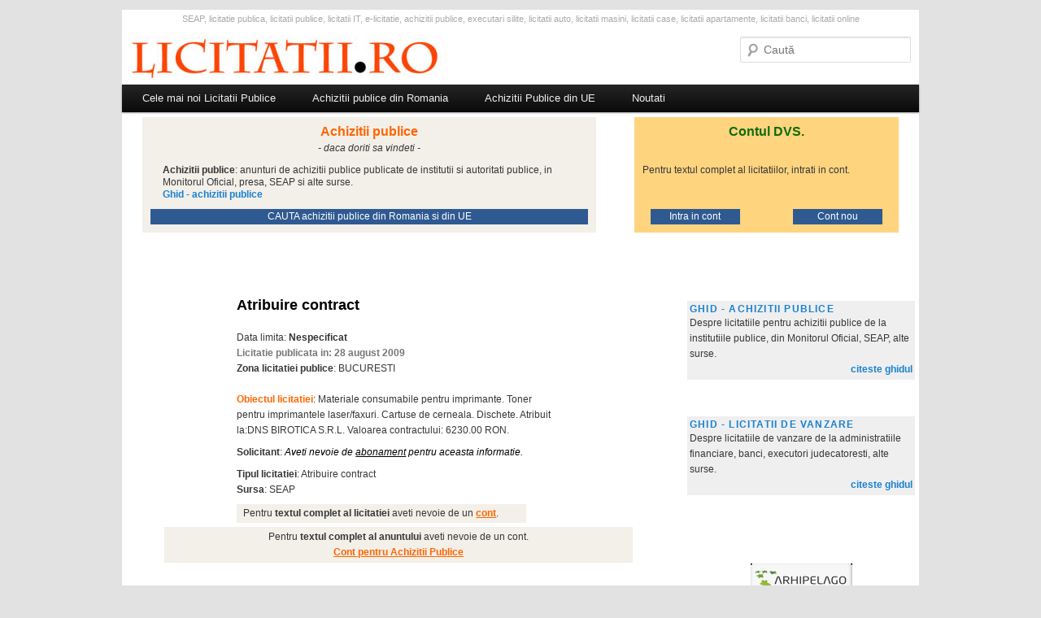

--- FILE ---
content_type: text/html; charset=UTF-8
request_url: https://www.licitatii.ro/anunturi-de-atribuire-romania/atribuire-contract-198/
body_size: 36750
content:
<!DOCTYPE html>
<html dir="ltr" lang="ro-RO" prefix="og: https://ogp.me/ns#">
<head>
<meta charset="UTF-8" />
<meta name="viewport" content="width=device-width" />

<link rel="profile" href="https://gmpg.org/xfn/11" />
<link rel="stylesheet" type="text/css" media="all" href="https://www.licitatii.ro/wp-content/themes/twentyeleven-child/style.css" />
<link rel="pingback" href="https://www.licitatii.ro/xmlrpc.php" />
<!--[if lt IE 9]><script src="https://www.licitatii.ro/wp-content/themes/twentyeleven/js/html5.js" type="text/javascript"></script><![endif]-->
	<style>img:is([sizes="auto" i], [sizes^="auto," i]) { contain-intrinsic-size: 3000px 1500px }</style>
	
		<!-- All in One SEO 4.8.1.1 - aioseo.com -->
		<title>Atribuire contract | Licitatii.ro</title>
	<meta name="robots" content="max-image-preview:large" />
	<meta name="author" content="Licitatii.ro"/>
	<link rel="canonical" href="https://www.licitatii.ro/anunturi-de-atribuire-romania/atribuire-contract-198/" />
	<meta name="generator" content="All in One SEO (AIOSEO) 4.8.1.1" />
		<meta property="og:locale" content="ro_RO" />
		<meta property="og:site_name" content="Licitatii.ro" />
		<meta property="og:type" content="article" />
		<meta property="og:title" content="Atribuire contract | Licitatii.ro" />
		<meta property="og:url" content="https://www.licitatii.ro/anunturi-de-atribuire-romania/atribuire-contract-198/" />
		<meta property="og:image" content="https://www.licitatii.ro/wp-content/uploads/2014/12/312340_404765712941037_1661778050_n.jpg" />
		<meta property="og:image:secure_url" content="https://www.licitatii.ro/wp-content/uploads/2014/12/312340_404765712941037_1661778050_n.jpg" />
		<meta property="og:image:width" content="160" />
		<meta property="og:image:height" content="160" />
		<meta property="article:published_time" content="2009-08-28T15:49:36+00:00" />
		<meta property="article:modified_time" content="2009-08-28T15:49:36+00:00" />
		<meta name="twitter:card" content="summary" />
		<meta name="twitter:title" content="Atribuire contract | Licitatii.ro" />
		<meta name="twitter:image" content="https://www.licitatii.ro/wp-content/uploads/2014/12/312340_404765712941037_1661778050_n.jpg" />
		<script type="application/ld+json" class="aioseo-schema">
			{"@context":"https:\/\/schema.org","@graph":[{"@type":"Article","@id":"https:\/\/www.licitatii.ro\/anunturi-de-atribuire-romania\/atribuire-contract-198\/#article","name":"Atribuire contract | Licitatii.ro","headline":"Atribuire contract","author":{"@id":"https:\/\/www.licitatii.ro\/author\/licitatii-ro\/#author"},"publisher":{"@id":"https:\/\/www.licitatii.ro\/#organization"},"datePublished":"2009-08-28T15:49:36+02:00","dateModified":"2009-08-28T15:49:36+02:00","inLanguage":"ro-RO","mainEntityOfPage":{"@id":"https:\/\/www.licitatii.ro\/anunturi-de-atribuire-romania\/atribuire-contract-198\/#webpage"},"isPartOf":{"@id":"https:\/\/www.licitatii.ro\/anunturi-de-atribuire-romania\/atribuire-contract-198\/#webpage"},"articleSection":"Anunturi de atribuire Romania"},{"@type":"BreadcrumbList","@id":"https:\/\/www.licitatii.ro\/anunturi-de-atribuire-romania\/atribuire-contract-198\/#breadcrumblist","itemListElement":[{"@type":"ListItem","@id":"https:\/\/www.licitatii.ro\/#listItem","position":1,"name":"Prima pagin\u0103","item":"https:\/\/www.licitatii.ro\/","nextItem":{"@type":"ListItem","@id":"https:\/\/www.licitatii.ro\/categorie\/anunturi-de-atribuire-romania\/#listItem","name":"Anunturi de atribuire Romania"}},{"@type":"ListItem","@id":"https:\/\/www.licitatii.ro\/categorie\/anunturi-de-atribuire-romania\/#listItem","position":2,"name":"Anunturi de atribuire Romania","item":"https:\/\/www.licitatii.ro\/categorie\/anunturi-de-atribuire-romania\/","nextItem":{"@type":"ListItem","@id":"https:\/\/www.licitatii.ro\/anunturi-de-atribuire-romania\/atribuire-contract-198\/#listItem","name":"Atribuire contract"},"previousItem":{"@type":"ListItem","@id":"https:\/\/www.licitatii.ro\/#listItem","name":"Prima pagin\u0103"}},{"@type":"ListItem","@id":"https:\/\/www.licitatii.ro\/anunturi-de-atribuire-romania\/atribuire-contract-198\/#listItem","position":3,"name":"Atribuire contract","previousItem":{"@type":"ListItem","@id":"https:\/\/www.licitatii.ro\/categorie\/anunturi-de-atribuire-romania\/#listItem","name":"Anunturi de atribuire Romania"}}]},{"@type":"Organization","@id":"https:\/\/www.licitatii.ro\/#organization","name":"Licitatii.ro","description":"licitatii publice","url":"https:\/\/www.licitatii.ro\/"},{"@type":"Person","@id":"https:\/\/www.licitatii.ro\/author\/licitatii-ro\/#author","url":"https:\/\/www.licitatii.ro\/author\/licitatii-ro\/","name":"Licitatii.ro","image":{"@type":"ImageObject","@id":"https:\/\/www.licitatii.ro\/anunturi-de-atribuire-romania\/atribuire-contract-198\/#authorImage","url":"https:\/\/secure.gravatar.com\/avatar\/979a48ab18afe4a3cc1fa02b6eb11fad?s=96&d=mm&r=g","width":96,"height":96,"caption":"Licitatii.ro"}},{"@type":"WebPage","@id":"https:\/\/www.licitatii.ro\/anunturi-de-atribuire-romania\/atribuire-contract-198\/#webpage","url":"https:\/\/www.licitatii.ro\/anunturi-de-atribuire-romania\/atribuire-contract-198\/","name":"Atribuire contract | Licitatii.ro","inLanguage":"ro-RO","isPartOf":{"@id":"https:\/\/www.licitatii.ro\/#website"},"breadcrumb":{"@id":"https:\/\/www.licitatii.ro\/anunturi-de-atribuire-romania\/atribuire-contract-198\/#breadcrumblist"},"author":{"@id":"https:\/\/www.licitatii.ro\/author\/licitatii-ro\/#author"},"creator":{"@id":"https:\/\/www.licitatii.ro\/author\/licitatii-ro\/#author"},"datePublished":"2009-08-28T15:49:36+02:00","dateModified":"2009-08-28T15:49:36+02:00"},{"@type":"WebSite","@id":"https:\/\/www.licitatii.ro\/#website","url":"https:\/\/www.licitatii.ro\/","name":"Licitatii.ro","description":"licitatii publice","inLanguage":"ro-RO","publisher":{"@id":"https:\/\/www.licitatii.ro\/#organization"}}]}
		</script>
		<!-- All in One SEO -->

<link rel="alternate" type="application/rss+xml" title="Licitatii.ro &raquo; Flux" href="https://www.licitatii.ro/feed/" />
<link rel="alternate" type="application/rss+xml" title="Licitatii.ro &raquo; Flux comentarii" href="https://www.licitatii.ro/comments/feed/" />
<link rel="alternate" type="application/rss+xml" title="Flux comentarii Licitatii.ro &raquo; Atribuire contract" href="https://www.licitatii.ro/anunturi-de-atribuire-romania/atribuire-contract-198/feed/" />
<script type="text/javascript">
/* <![CDATA[ */
window._wpemojiSettings = {"baseUrl":"https:\/\/s.w.org\/images\/core\/emoji\/15.0.3\/72x72\/","ext":".png","svgUrl":"https:\/\/s.w.org\/images\/core\/emoji\/15.0.3\/svg\/","svgExt":".svg","source":{"concatemoji":"https:\/\/www.licitatii.ro\/wp-includes\/js\/wp-emoji-release.min.js?ver=ab6482bf29874fafbcd2110fb675ae1a"}};
/*! This file is auto-generated */
!function(i,n){var o,s,e;function c(e){try{var t={supportTests:e,timestamp:(new Date).valueOf()};sessionStorage.setItem(o,JSON.stringify(t))}catch(e){}}function p(e,t,n){e.clearRect(0,0,e.canvas.width,e.canvas.height),e.fillText(t,0,0);var t=new Uint32Array(e.getImageData(0,0,e.canvas.width,e.canvas.height).data),r=(e.clearRect(0,0,e.canvas.width,e.canvas.height),e.fillText(n,0,0),new Uint32Array(e.getImageData(0,0,e.canvas.width,e.canvas.height).data));return t.every(function(e,t){return e===r[t]})}function u(e,t,n){switch(t){case"flag":return n(e,"\ud83c\udff3\ufe0f\u200d\u26a7\ufe0f","\ud83c\udff3\ufe0f\u200b\u26a7\ufe0f")?!1:!n(e,"\ud83c\uddfa\ud83c\uddf3","\ud83c\uddfa\u200b\ud83c\uddf3")&&!n(e,"\ud83c\udff4\udb40\udc67\udb40\udc62\udb40\udc65\udb40\udc6e\udb40\udc67\udb40\udc7f","\ud83c\udff4\u200b\udb40\udc67\u200b\udb40\udc62\u200b\udb40\udc65\u200b\udb40\udc6e\u200b\udb40\udc67\u200b\udb40\udc7f");case"emoji":return!n(e,"\ud83d\udc26\u200d\u2b1b","\ud83d\udc26\u200b\u2b1b")}return!1}function f(e,t,n){var r="undefined"!=typeof WorkerGlobalScope&&self instanceof WorkerGlobalScope?new OffscreenCanvas(300,150):i.createElement("canvas"),a=r.getContext("2d",{willReadFrequently:!0}),o=(a.textBaseline="top",a.font="600 32px Arial",{});return e.forEach(function(e){o[e]=t(a,e,n)}),o}function t(e){var t=i.createElement("script");t.src=e,t.defer=!0,i.head.appendChild(t)}"undefined"!=typeof Promise&&(o="wpEmojiSettingsSupports",s=["flag","emoji"],n.supports={everything:!0,everythingExceptFlag:!0},e=new Promise(function(e){i.addEventListener("DOMContentLoaded",e,{once:!0})}),new Promise(function(t){var n=function(){try{var e=JSON.parse(sessionStorage.getItem(o));if("object"==typeof e&&"number"==typeof e.timestamp&&(new Date).valueOf()<e.timestamp+604800&&"object"==typeof e.supportTests)return e.supportTests}catch(e){}return null}();if(!n){if("undefined"!=typeof Worker&&"undefined"!=typeof OffscreenCanvas&&"undefined"!=typeof URL&&URL.createObjectURL&&"undefined"!=typeof Blob)try{var e="postMessage("+f.toString()+"("+[JSON.stringify(s),u.toString(),p.toString()].join(",")+"));",r=new Blob([e],{type:"text/javascript"}),a=new Worker(URL.createObjectURL(r),{name:"wpTestEmojiSupports"});return void(a.onmessage=function(e){c(n=e.data),a.terminate(),t(n)})}catch(e){}c(n=f(s,u,p))}t(n)}).then(function(e){for(var t in e)n.supports[t]=e[t],n.supports.everything=n.supports.everything&&n.supports[t],"flag"!==t&&(n.supports.everythingExceptFlag=n.supports.everythingExceptFlag&&n.supports[t]);n.supports.everythingExceptFlag=n.supports.everythingExceptFlag&&!n.supports.flag,n.DOMReady=!1,n.readyCallback=function(){n.DOMReady=!0}}).then(function(){return e}).then(function(){var e;n.supports.everything||(n.readyCallback(),(e=n.source||{}).concatemoji?t(e.concatemoji):e.wpemoji&&e.twemoji&&(t(e.twemoji),t(e.wpemoji)))}))}((window,document),window._wpemojiSettings);
/* ]]> */
</script>
<style id='wp-emoji-styles-inline-css' type='text/css'>

	img.wp-smiley, img.emoji {
		display: inline !important;
		border: none !important;
		box-shadow: none !important;
		height: 1em !important;
		width: 1em !important;
		margin: 0 0.07em !important;
		vertical-align: -0.1em !important;
		background: none !important;
		padding: 0 !important;
	}
</style>
<link rel='stylesheet' id='wp-block-library-css' href='https://www.licitatii.ro/wp-includes/css/dist/block-library/style.min.css?ver=ab6482bf29874fafbcd2110fb675ae1a' type='text/css' media='all' />
<style id='wp-block-library-theme-inline-css' type='text/css'>
.wp-block-audio :where(figcaption){color:#555;font-size:13px;text-align:center}.is-dark-theme .wp-block-audio :where(figcaption){color:#ffffffa6}.wp-block-audio{margin:0 0 1em}.wp-block-code{border:1px solid #ccc;border-radius:4px;font-family:Menlo,Consolas,monaco,monospace;padding:.8em 1em}.wp-block-embed :where(figcaption){color:#555;font-size:13px;text-align:center}.is-dark-theme .wp-block-embed :where(figcaption){color:#ffffffa6}.wp-block-embed{margin:0 0 1em}.blocks-gallery-caption{color:#555;font-size:13px;text-align:center}.is-dark-theme .blocks-gallery-caption{color:#ffffffa6}:root :where(.wp-block-image figcaption){color:#555;font-size:13px;text-align:center}.is-dark-theme :root :where(.wp-block-image figcaption){color:#ffffffa6}.wp-block-image{margin:0 0 1em}.wp-block-pullquote{border-bottom:4px solid;border-top:4px solid;color:currentColor;margin-bottom:1.75em}.wp-block-pullquote cite,.wp-block-pullquote footer,.wp-block-pullquote__citation{color:currentColor;font-size:.8125em;font-style:normal;text-transform:uppercase}.wp-block-quote{border-left:.25em solid;margin:0 0 1.75em;padding-left:1em}.wp-block-quote cite,.wp-block-quote footer{color:currentColor;font-size:.8125em;font-style:normal;position:relative}.wp-block-quote:where(.has-text-align-right){border-left:none;border-right:.25em solid;padding-left:0;padding-right:1em}.wp-block-quote:where(.has-text-align-center){border:none;padding-left:0}.wp-block-quote.is-large,.wp-block-quote.is-style-large,.wp-block-quote:where(.is-style-plain){border:none}.wp-block-search .wp-block-search__label{font-weight:700}.wp-block-search__button{border:1px solid #ccc;padding:.375em .625em}:where(.wp-block-group.has-background){padding:1.25em 2.375em}.wp-block-separator.has-css-opacity{opacity:.4}.wp-block-separator{border:none;border-bottom:2px solid;margin-left:auto;margin-right:auto}.wp-block-separator.has-alpha-channel-opacity{opacity:1}.wp-block-separator:not(.is-style-wide):not(.is-style-dots){width:100px}.wp-block-separator.has-background:not(.is-style-dots){border-bottom:none;height:1px}.wp-block-separator.has-background:not(.is-style-wide):not(.is-style-dots){height:2px}.wp-block-table{margin:0 0 1em}.wp-block-table td,.wp-block-table th{word-break:normal}.wp-block-table :where(figcaption){color:#555;font-size:13px;text-align:center}.is-dark-theme .wp-block-table :where(figcaption){color:#ffffffa6}.wp-block-video :where(figcaption){color:#555;font-size:13px;text-align:center}.is-dark-theme .wp-block-video :where(figcaption){color:#ffffffa6}.wp-block-video{margin:0 0 1em}:root :where(.wp-block-template-part.has-background){margin-bottom:0;margin-top:0;padding:1.25em 2.375em}
</style>
<style id='classic-theme-styles-inline-css' type='text/css'>
/*! This file is auto-generated */
.wp-block-button__link{color:#fff;background-color:#32373c;border-radius:9999px;box-shadow:none;text-decoration:none;padding:calc(.667em + 2px) calc(1.333em + 2px);font-size:1.125em}.wp-block-file__button{background:#32373c;color:#fff;text-decoration:none}
</style>
<style id='global-styles-inline-css' type='text/css'>
:root{--wp--preset--aspect-ratio--square: 1;--wp--preset--aspect-ratio--4-3: 4/3;--wp--preset--aspect-ratio--3-4: 3/4;--wp--preset--aspect-ratio--3-2: 3/2;--wp--preset--aspect-ratio--2-3: 2/3;--wp--preset--aspect-ratio--16-9: 16/9;--wp--preset--aspect-ratio--9-16: 9/16;--wp--preset--color--black: #000;--wp--preset--color--cyan-bluish-gray: #abb8c3;--wp--preset--color--white: #fff;--wp--preset--color--pale-pink: #f78da7;--wp--preset--color--vivid-red: #cf2e2e;--wp--preset--color--luminous-vivid-orange: #ff6900;--wp--preset--color--luminous-vivid-amber: #fcb900;--wp--preset--color--light-green-cyan: #7bdcb5;--wp--preset--color--vivid-green-cyan: #00d084;--wp--preset--color--pale-cyan-blue: #8ed1fc;--wp--preset--color--vivid-cyan-blue: #0693e3;--wp--preset--color--vivid-purple: #9b51e0;--wp--preset--color--blue: #1982d1;--wp--preset--color--dark-gray: #373737;--wp--preset--color--medium-gray: #666;--wp--preset--color--light-gray: #e2e2e2;--wp--preset--gradient--vivid-cyan-blue-to-vivid-purple: linear-gradient(135deg,rgba(6,147,227,1) 0%,rgb(155,81,224) 100%);--wp--preset--gradient--light-green-cyan-to-vivid-green-cyan: linear-gradient(135deg,rgb(122,220,180) 0%,rgb(0,208,130) 100%);--wp--preset--gradient--luminous-vivid-amber-to-luminous-vivid-orange: linear-gradient(135deg,rgba(252,185,0,1) 0%,rgba(255,105,0,1) 100%);--wp--preset--gradient--luminous-vivid-orange-to-vivid-red: linear-gradient(135deg,rgba(255,105,0,1) 0%,rgb(207,46,46) 100%);--wp--preset--gradient--very-light-gray-to-cyan-bluish-gray: linear-gradient(135deg,rgb(238,238,238) 0%,rgb(169,184,195) 100%);--wp--preset--gradient--cool-to-warm-spectrum: linear-gradient(135deg,rgb(74,234,220) 0%,rgb(151,120,209) 20%,rgb(207,42,186) 40%,rgb(238,44,130) 60%,rgb(251,105,98) 80%,rgb(254,248,76) 100%);--wp--preset--gradient--blush-light-purple: linear-gradient(135deg,rgb(255,206,236) 0%,rgb(152,150,240) 100%);--wp--preset--gradient--blush-bordeaux: linear-gradient(135deg,rgb(254,205,165) 0%,rgb(254,45,45) 50%,rgb(107,0,62) 100%);--wp--preset--gradient--luminous-dusk: linear-gradient(135deg,rgb(255,203,112) 0%,rgb(199,81,192) 50%,rgb(65,88,208) 100%);--wp--preset--gradient--pale-ocean: linear-gradient(135deg,rgb(255,245,203) 0%,rgb(182,227,212) 50%,rgb(51,167,181) 100%);--wp--preset--gradient--electric-grass: linear-gradient(135deg,rgb(202,248,128) 0%,rgb(113,206,126) 100%);--wp--preset--gradient--midnight: linear-gradient(135deg,rgb(2,3,129) 0%,rgb(40,116,252) 100%);--wp--preset--font-size--small: 13px;--wp--preset--font-size--medium: 20px;--wp--preset--font-size--large: 36px;--wp--preset--font-size--x-large: 42px;--wp--preset--spacing--20: 0.44rem;--wp--preset--spacing--30: 0.67rem;--wp--preset--spacing--40: 1rem;--wp--preset--spacing--50: 1.5rem;--wp--preset--spacing--60: 2.25rem;--wp--preset--spacing--70: 3.38rem;--wp--preset--spacing--80: 5.06rem;--wp--preset--shadow--natural: 6px 6px 9px rgba(0, 0, 0, 0.2);--wp--preset--shadow--deep: 12px 12px 50px rgba(0, 0, 0, 0.4);--wp--preset--shadow--sharp: 6px 6px 0px rgba(0, 0, 0, 0.2);--wp--preset--shadow--outlined: 6px 6px 0px -3px rgba(255, 255, 255, 1), 6px 6px rgba(0, 0, 0, 1);--wp--preset--shadow--crisp: 6px 6px 0px rgba(0, 0, 0, 1);}:where(.is-layout-flex){gap: 0.5em;}:where(.is-layout-grid){gap: 0.5em;}body .is-layout-flex{display: flex;}.is-layout-flex{flex-wrap: wrap;align-items: center;}.is-layout-flex > :is(*, div){margin: 0;}body .is-layout-grid{display: grid;}.is-layout-grid > :is(*, div){margin: 0;}:where(.wp-block-columns.is-layout-flex){gap: 2em;}:where(.wp-block-columns.is-layout-grid){gap: 2em;}:where(.wp-block-post-template.is-layout-flex){gap: 1.25em;}:where(.wp-block-post-template.is-layout-grid){gap: 1.25em;}.has-black-color{color: var(--wp--preset--color--black) !important;}.has-cyan-bluish-gray-color{color: var(--wp--preset--color--cyan-bluish-gray) !important;}.has-white-color{color: var(--wp--preset--color--white) !important;}.has-pale-pink-color{color: var(--wp--preset--color--pale-pink) !important;}.has-vivid-red-color{color: var(--wp--preset--color--vivid-red) !important;}.has-luminous-vivid-orange-color{color: var(--wp--preset--color--luminous-vivid-orange) !important;}.has-luminous-vivid-amber-color{color: var(--wp--preset--color--luminous-vivid-amber) !important;}.has-light-green-cyan-color{color: var(--wp--preset--color--light-green-cyan) !important;}.has-vivid-green-cyan-color{color: var(--wp--preset--color--vivid-green-cyan) !important;}.has-pale-cyan-blue-color{color: var(--wp--preset--color--pale-cyan-blue) !important;}.has-vivid-cyan-blue-color{color: var(--wp--preset--color--vivid-cyan-blue) !important;}.has-vivid-purple-color{color: var(--wp--preset--color--vivid-purple) !important;}.has-black-background-color{background-color: var(--wp--preset--color--black) !important;}.has-cyan-bluish-gray-background-color{background-color: var(--wp--preset--color--cyan-bluish-gray) !important;}.has-white-background-color{background-color: var(--wp--preset--color--white) !important;}.has-pale-pink-background-color{background-color: var(--wp--preset--color--pale-pink) !important;}.has-vivid-red-background-color{background-color: var(--wp--preset--color--vivid-red) !important;}.has-luminous-vivid-orange-background-color{background-color: var(--wp--preset--color--luminous-vivid-orange) !important;}.has-luminous-vivid-amber-background-color{background-color: var(--wp--preset--color--luminous-vivid-amber) !important;}.has-light-green-cyan-background-color{background-color: var(--wp--preset--color--light-green-cyan) !important;}.has-vivid-green-cyan-background-color{background-color: var(--wp--preset--color--vivid-green-cyan) !important;}.has-pale-cyan-blue-background-color{background-color: var(--wp--preset--color--pale-cyan-blue) !important;}.has-vivid-cyan-blue-background-color{background-color: var(--wp--preset--color--vivid-cyan-blue) !important;}.has-vivid-purple-background-color{background-color: var(--wp--preset--color--vivid-purple) !important;}.has-black-border-color{border-color: var(--wp--preset--color--black) !important;}.has-cyan-bluish-gray-border-color{border-color: var(--wp--preset--color--cyan-bluish-gray) !important;}.has-white-border-color{border-color: var(--wp--preset--color--white) !important;}.has-pale-pink-border-color{border-color: var(--wp--preset--color--pale-pink) !important;}.has-vivid-red-border-color{border-color: var(--wp--preset--color--vivid-red) !important;}.has-luminous-vivid-orange-border-color{border-color: var(--wp--preset--color--luminous-vivid-orange) !important;}.has-luminous-vivid-amber-border-color{border-color: var(--wp--preset--color--luminous-vivid-amber) !important;}.has-light-green-cyan-border-color{border-color: var(--wp--preset--color--light-green-cyan) !important;}.has-vivid-green-cyan-border-color{border-color: var(--wp--preset--color--vivid-green-cyan) !important;}.has-pale-cyan-blue-border-color{border-color: var(--wp--preset--color--pale-cyan-blue) !important;}.has-vivid-cyan-blue-border-color{border-color: var(--wp--preset--color--vivid-cyan-blue) !important;}.has-vivid-purple-border-color{border-color: var(--wp--preset--color--vivid-purple) !important;}.has-vivid-cyan-blue-to-vivid-purple-gradient-background{background: var(--wp--preset--gradient--vivid-cyan-blue-to-vivid-purple) !important;}.has-light-green-cyan-to-vivid-green-cyan-gradient-background{background: var(--wp--preset--gradient--light-green-cyan-to-vivid-green-cyan) !important;}.has-luminous-vivid-amber-to-luminous-vivid-orange-gradient-background{background: var(--wp--preset--gradient--luminous-vivid-amber-to-luminous-vivid-orange) !important;}.has-luminous-vivid-orange-to-vivid-red-gradient-background{background: var(--wp--preset--gradient--luminous-vivid-orange-to-vivid-red) !important;}.has-very-light-gray-to-cyan-bluish-gray-gradient-background{background: var(--wp--preset--gradient--very-light-gray-to-cyan-bluish-gray) !important;}.has-cool-to-warm-spectrum-gradient-background{background: var(--wp--preset--gradient--cool-to-warm-spectrum) !important;}.has-blush-light-purple-gradient-background{background: var(--wp--preset--gradient--blush-light-purple) !important;}.has-blush-bordeaux-gradient-background{background: var(--wp--preset--gradient--blush-bordeaux) !important;}.has-luminous-dusk-gradient-background{background: var(--wp--preset--gradient--luminous-dusk) !important;}.has-pale-ocean-gradient-background{background: var(--wp--preset--gradient--pale-ocean) !important;}.has-electric-grass-gradient-background{background: var(--wp--preset--gradient--electric-grass) !important;}.has-midnight-gradient-background{background: var(--wp--preset--gradient--midnight) !important;}.has-small-font-size{font-size: var(--wp--preset--font-size--small) !important;}.has-medium-font-size{font-size: var(--wp--preset--font-size--medium) !important;}.has-large-font-size{font-size: var(--wp--preset--font-size--large) !important;}.has-x-large-font-size{font-size: var(--wp--preset--font-size--x-large) !important;}
:where(.wp-block-post-template.is-layout-flex){gap: 1.25em;}:where(.wp-block-post-template.is-layout-grid){gap: 1.25em;}
:where(.wp-block-columns.is-layout-flex){gap: 2em;}:where(.wp-block-columns.is-layout-grid){gap: 2em;}
:root :where(.wp-block-pullquote){font-size: 1.5em;line-height: 1.6;}
</style>
<link rel='stylesheet' id='twentyeleven-block-style-css' href='https://www.licitatii.ro/wp-content/themes/twentyeleven/blocks.css?ver=20190102' type='text/css' media='all' />
<style id='akismet-widget-style-inline-css' type='text/css'>

			.a-stats {
				--akismet-color-mid-green: #357b49;
				--akismet-color-white: #fff;
				--akismet-color-light-grey: #f6f7f7;

				max-width: 350px;
				width: auto;
			}

			.a-stats * {
				all: unset;
				box-sizing: border-box;
			}

			.a-stats strong {
				font-weight: 600;
			}

			.a-stats a.a-stats__link,
			.a-stats a.a-stats__link:visited,
			.a-stats a.a-stats__link:active {
				background: var(--akismet-color-mid-green);
				border: none;
				box-shadow: none;
				border-radius: 8px;
				color: var(--akismet-color-white);
				cursor: pointer;
				display: block;
				font-family: -apple-system, BlinkMacSystemFont, 'Segoe UI', 'Roboto', 'Oxygen-Sans', 'Ubuntu', 'Cantarell', 'Helvetica Neue', sans-serif;
				font-weight: 500;
				padding: 12px;
				text-align: center;
				text-decoration: none;
				transition: all 0.2s ease;
			}

			/* Extra specificity to deal with TwentyTwentyOne focus style */
			.widget .a-stats a.a-stats__link:focus {
				background: var(--akismet-color-mid-green);
				color: var(--akismet-color-white);
				text-decoration: none;
			}

			.a-stats a.a-stats__link:hover {
				filter: brightness(110%);
				box-shadow: 0 4px 12px rgba(0, 0, 0, 0.06), 0 0 2px rgba(0, 0, 0, 0.16);
			}

			.a-stats .count {
				color: var(--akismet-color-white);
				display: block;
				font-size: 1.5em;
				line-height: 1.4;
				padding: 0 13px;
				white-space: nowrap;
			}
		
</style>
<link rel='stylesheet' id='wp-cpl-base-css-css' href='https://www.licitatii.ro/wp-content/plugins/wp-category-posts-list/static/css/wp-cat-list-theme.css?ver=2.0.3' type='text/css' media='all' />
<link rel="https://api.w.org/" href="https://www.licitatii.ro/wp-json/" /><link rel="alternate" title="JSON" type="application/json" href="https://www.licitatii.ro/wp-json/wp/v2/posts/4303" /><link rel="EditURI" type="application/rsd+xml" title="RSD" href="https://www.licitatii.ro/xmlrpc.php?rsd" />

<link rel='shortlink' href='https://www.licitatii.ro/?p=4303' />
<link rel="alternate" title="oEmbed (JSON)" type="application/json+oembed" href="https://www.licitatii.ro/wp-json/oembed/1.0/embed?url=https%3A%2F%2Fwww.licitatii.ro%2Fanunturi-de-atribuire-romania%2Fatribuire-contract-198%2F" />
<link rel="alternate" title="oEmbed (XML)" type="text/xml+oembed" href="https://www.licitatii.ro/wp-json/oembed/1.0/embed?url=https%3A%2F%2Fwww.licitatii.ro%2Fanunturi-de-atribuire-romania%2Fatribuire-contract-198%2F&#038;format=xml" />
<script type="text/javascript">  
var _gaq = _gaq || [];  
_gaq.push(['_setAccount', 'UA-199309-34']);  
_gaq.push(['_setDomainName', 'licitatii.ro']);  
_gaq.push(['_trackPageview']);  
(function() {    
var ga = document.createElement('script'); ga.type = 'text/javascript'; ga.async = true;    ga.src = ('https:' == document.location.protocol ? 'https://ssl' : 'http://www') + '.google-analytics.com/ga.js';    var s = document.getElementsByTagName('script')[0]; s.parentNode.insertBefore(ga, s);  })();
</script>
	
<script async src="https://securepubads.g.doubleclick.net/tag/js/gpt.js"></script>
<script>
  window.googletag = window.googletag || {cmd: []};
  googletag.cmd.push(function() {
    googletag.defineSlot('/1019926/b', [280, 233], 'div-gpt-ad-1650093594609-0').addService(googletag.pubads());
    googletag.pubads().enableSingleRequest();
    googletag.pubads().collapseEmptyDivs();
    googletag.enableServices();
  });
</script>
	
</head>

<body data-rsssl=1 class="post-template-default single single-post postid-4303 single-format-standard custom-background wp-embed-responsive singular two-column right-sidebar">

<div id="fb-root"></div>
<script>(function(d, s, id) {
  var js, fjs = d.getElementsByTagName(s)[0];
  if (d.getElementById(id)) return;
  js = d.createElement(s); js.id = id;
  js.src = "//connect.facebook.net/ro_RO/all.js#xfbml=1&appId=1408336436049036";
  fjs.parentNode.insertBefore(js, fjs);
}(document, 'script', 'facebook-jssdk'));</script>

<div id="page" class="hfeed">

<div align="center" style="margin-bottom:0px;padding:3px;font-size:11px;color:#aaa;">SEAP, licitatie publica, licitatii publice, licitatii IT, e-licitatie, achizitii publice, executari silite, licitatii auto, licitatii masini, licitatii case, licitatii apartamente, licitatii banci, licitatii online</div>
<div style="padding:10px;">
	<div align="left" style="float:left;width:400px;overflow:hidden;"><a href="/"><img src="/images/sigla-licitatii-2012.jpg" border="none"></a></div>
	<div align="right" style="float:right;width:300px;overflow:hidden;">	<form method="get" id="searchform" action="https://www.licitatii.ro/">
		<label for="s" class="assistive-text">Caută</label>
		<input type="text" class="field" name="s" id="s" placeholder="Caută" />
		<input type="submit" class="submit" name="submit" id="searchsubmit" value="Caută" />
	</form>
</div>
</div>
<nav id="access" role="navigation">
	<h3 class="assistive-text">Meniu principal</h3>
	<div class="skip-link">
		<a class="assistive-text" href="#content" title="Sari la conținutul principal">
			Sari la conținutul principal		</a>
	</div>
	<div class="skip-link">
		<a class="assistive-text" href="#secondary" title="Sari la conținutul secundar">
			Sari la conținutul secundar		</a>
	</div>
	<div class="menu-main-container"><ul id="menu-main" class="menu"><li id="menu-item-11609" class="menu-item menu-item-type-post_type menu-item-object-page menu-item-home menu-item-11609"><a href="https://www.licitatii.ro/">Cele mai noi Licitatii Publice</a></li>
<li id="menu-item-11605" class="menu-item menu-item-type-taxonomy menu-item-object-category menu-item-11605"><a href="https://www.licitatii.ro/categorie/achizitii-publice-romania/">Achizitii publice din Romania</a></li>
<li id="menu-item-11608" class="menu-item menu-item-type-taxonomy menu-item-object-category menu-item-11608"><a href="https://www.licitatii.ro/categorie/achizitii-publice-ue/">Achizitii Publice din UE</a></li>
<li id="menu-item-19933" class="menu-item menu-item-type-taxonomy menu-item-object-category menu-item-19933"><a href="https://www.licitatii.ro/categorie/noutati/">Noutati</a></li>
</ul></div></nav>
<!-- #access -->
<div style="margin:10px 25px 10px 25px;">
	<div align="left" style="width:60%;float:left;background-color:#f3efe9;">
		<div align="center" style="margin:10px;">
			<font style="color: #ff6600; font-size: 16px; line-height: 15px"><strong>Achizitii publice</strong></font><br /><em>- daca doriti sa vindeti -</em>
		</div>
		<div style="margin:10px 25px 10px 25px;line-height:15px;">
			<strong>Achizitii publice</strong>: anunturi de achizitii publice publicate de institutii si autoritati publice, in Monitorul Oficial, presa, SEAP si alte surse.<br /><a href="/ghid-achizitii-publice/"><b>Ghid - achizitii publice</b></a>
		</div>
		<div align="center" style="margin:10px;background-color:#2F5A91;">
			<a href="https://www.licitatie-publica.ro/lp/licitatii-ro" style="color:#fff;">CAUTA achizitii publice din Romania si din UE</a>
		</div>
	</div>
	<div align="left" style="width:35%;float:right;background-color:#FFD47F;">
		<div align="center" style="margin:10px;">
			<font style="color: #0F6C0A; font-size: 16px; line-height: 15px"><strong>Contul DVS.</strong></font><br /><br />
		</div>
		<div style="margin:10px;line-height:15px">
			Pentru textul complet al licitatiilor, intrati in cont.<br /><br /><br />
		</div>
		<div style="margin:10px 20px 10px 20px;overflow:hidden;">
			<div align="center" style="width:110px;float:left;background-color:#2F5A91;color:#fff;">
				<a style="color:#fff;" href="https://www.licitatie-publica.ro/lp/licitatii-ro">Intra in cont</a>
			</div>
			<div align="center" style="width:110px;float:right;background-color:#2F5A91;color:#fff;">
				<a style="color:#fff;" href="https://www.licitatie-publica.ro/lp/licitatii-ro">Cont nou</a>
			</div>
		</div>
	</div>
</div>
<div id="main">

<div id="primary">
     <div id="content" role="main">
                          
<article id="post-4303" class="post-4303 post type-post status-publish format-standard hentry category-anunturi-de-atribuire-romania">
	<header class="entry-header">
		<h1 class="entry-title">Atribuire contract</h1>
	</header><!-- .entry-header -->

	<div class="entry-content">
		<div>Data limita:  	<span style="font-weight: bold; color: #333333">Nespecificat</span><br /> 	<span style="font-weight: bold; color: #777777">Licitatie publicata in: 28 august 2009</span><br /> <strong>Zona licitatiei publice</strong>: BUCURESTI </p>
<div style="margin-top: 8px"><strong style="color: #ff6600">Obiectul licitatiei</strong>:     Materiale consumabile pentru imprimante. Toner pentru imprimantele laser/faxuri. Cartuse de cerneala. Dischete. Atribuit la:DNS BIROTICA S.R.L. Valoarea contractului: 6230.00 RON.  </div>
</div>
<div style="margin-top: 8px"> 	<strong>Solicitant</strong>:  	<span style="color: #000000; font-style: italic">Aveti nevoie de  	<a href="http://www.rolicitatii-vanzare.ro/Default.aspx?did=33"> 		<span style="font-weight: normal; color: #000000; text-decoration: underline">abonament</span> 	</a> pentru aceasta informatie.</span> </div>
<div style="margin-top: 8px"> 	<strong>Tipul licitatiei</strong>: Atribuire contract<br /> 	<strong>Sursa</strong>: SEAP </div>
<div style="padding: 2px 8px; margin-top: 8px; width: 340px; background-color: #f3efe9">Pentru <span style="font-weight: bold">textul complet al licitatiei</span> aveti nevoie de un <a href="http://www.rolicitatii-vanzare.ro/Default.aspx?did=33"><span style="font-weight: bold; color: #ff6600"><u>cont</u></span></a>.</div>
			</div><!-- .entry-content -->

        <div style="padding: 3px; background-color: rgb(243, 239, 233); margin: 5px 0px 15px;" align="center">
             Pentru <strong>textul complet al anuntului</strong> aveti nevoie de un cont.<br>
             <a style="color: rgb(255, 102, 0); font-weight: bold; text-decoration: underline;" href="https://www.licitatie-publica.ro/lp/licitatii-ro">Cont pentru Achizitii Publice</a> 
        </div>
        
	<footer class="entry-meta">
		Articol din categoria <a href="https://www.licitatii.ro/categorie/anunturi-de-atribuire-romania/" rel="category tag">Anunturi de atribuire Romania</a>. Salveaza <a href="https://www.licitatii.ro/anunturi-de-atribuire-romania/atribuire-contract-198/" title="Permalink to Atribuire contract" rel="bookmark">legatura</a>.		
			</footer><!-- .entry-meta -->
<div align="center">
	<div style="width:600px;overflow:hidden;margin:15px 0px 15px 0px;">
		<div style="background-color:lightgreen; padding: 10px;margin:25px;" align="left">
     			<div style="font-size:14px;">
     				<span style="font-variant:small-caps;font-weight:bold;font-size:16px;">Achizitii Publice</span><br>
     				Puteti primi zilnic in e-mail <a class="alte_linkuri" href="https://www.licitatie-publica.ro/lp/licitatii-ro">anunturile de achizitii publice</a> in domeniile care va intereseaza!<br>
     				<a class="alte_linkuri" href="https://www.licitatie-publica.ro/lp/licitatii-ro" style="font-weight:bold;">Click aici pentru a va abona</a>
     			</div>
     			Informatiile sunt furnizate zilnic direct de partenerul nostru Licitatie-Publica.ro, unul din principalii furnizori de informatii privind achizitiile publice din Romania.
		</div>
	</div>
</div>
</article><!-- #post-4303 -->               </div><!-- #content -->
</div><!-- #primary -->

<div id="secondary" class="widget-area" role="complementary">
	<br>

	<aside id="banner" class="widget" style="">
<!-- /1019926/b -->
<div id='div-gpt-ad-1650093594609-0' style='min-width: 280px; min-height: 233px;'>
  <script>
    googletag.cmd.push(function() { googletag.display('div-gpt-ad-1650093594609-0'); });
  </script>
</div>
	</aside>
	<br>
	<aside id="ghid-achizitii" class="widget" style="background-color:#efefef;padding:3px;">
		<h3 class="widget-title"><a href="/ghid-achizitii-publice/">Ghid - achizitii publice</a></h3>
		Despre licitatiile pentru achizitii publice de la institutiile publice, din Monitorul Oficial, SEAP, alte surse.
		<div align="right"><a href="/ghid-achizitii-publice/">citeste ghidul</a></div>
	</aside>
	<br>
	<aside id="ghid-licitatii" class="widget" style="background-color:#efefef;padding:3px;">
		<h3 class="widget-title"><a href="/ghid-licitatii-de-vanzare/">Ghid - licitatii de vanzare</a></h3>
		Despre licitatiile de vanzare de la administratiile financiare, banci, executori judecatoresti, alte surse.
		<div align="right"><a href="/ghid-licitatii-de-vanzare/">citeste ghidul</a></div>
	</aside>

	<br>
	<aside id="fb" class="widget" style="text-align:center;">
		<div class="fb-like-box" data-href="https://www.facebook.com/pages/Licitatiiro/404764709607804" data-width="190" data-colorscheme="light" data-show-faces="true" data-header="false" data-stream="false" data-show-border="true"></div>
		<br><br> 
		<a href="http://arhipelago.com" target="_blank"><img class="" title="arhipelago_business" src="https://www.licitatii.ro/wp-content/uploads/2014/01/arhipelago_business.png" alt="" width="125" height="44" /></a>
	</aside>

</div>
<!-- #secondary .widget-area -->

</div><!-- #main -->

<footer id="colophon" role="contentinfo">


<div id="site-generator">
     Copyright 2024 Licitatii.ro - <a href="/termeni-si-conditii-de-utilizare/">Termeni si conditii de utilizare</a> - <a href="/contact/">Contact</a><br>
	 Anunturi vechi: <a href="https://www.licitatii.ro/categorie/anunturi-de-atribuire-romania/">Anunturi de atribuire Romania</a> | <a href="https://www.licitatii.ro/categorie/licitatii-de-vanzare-romania/">Licitatii de vanzare Romania</a>
</div>

</footer><!-- #colophon -->

</div><!-- #page -->

<script type="text/javascript" src="https://www.licitatii.ro/wp-includes/js/comment-reply.min.js?ver=ab6482bf29874fafbcd2110fb675ae1a" id="comment-reply-js" async="async" data-wp-strategy="async"></script>

</body>
</html>


--- FILE ---
content_type: text/html; charset=utf-8
request_url: https://www.google.com/recaptcha/api2/aframe
body_size: 269
content:
<!DOCTYPE HTML><html><head><meta http-equiv="content-type" content="text/html; charset=UTF-8"></head><body><script nonce="XkY417QJAjYYku0jYIC-0w">/** Anti-fraud and anti-abuse applications only. See google.com/recaptcha */ try{var clients={'sodar':'https://pagead2.googlesyndication.com/pagead/sodar?'};window.addEventListener("message",function(a){try{if(a.source===window.parent){var b=JSON.parse(a.data);var c=clients[b['id']];if(c){var d=document.createElement('img');d.src=c+b['params']+'&rc='+(localStorage.getItem("rc::a")?sessionStorage.getItem("rc::b"):"");window.document.body.appendChild(d);sessionStorage.setItem("rc::e",parseInt(sessionStorage.getItem("rc::e")||0)+1);localStorage.setItem("rc::h",'1770069245391');}}}catch(b){}});window.parent.postMessage("_grecaptcha_ready", "*");}catch(b){}</script></body></html>